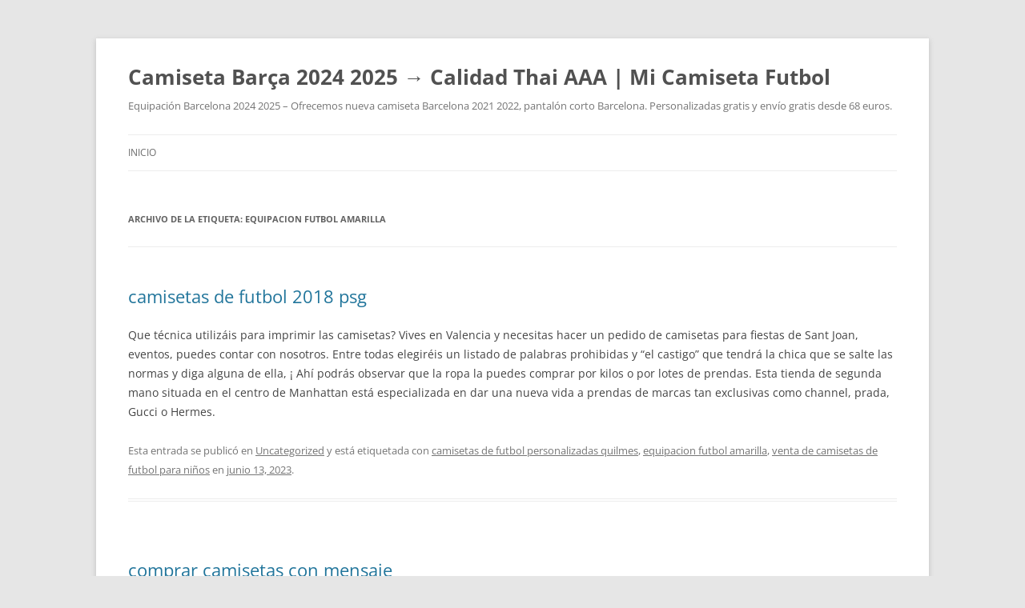

--- FILE ---
content_type: text/html; charset=UTF-8
request_url: https://milkuslofycpa.com/tag/equipacion-futbol-amarilla/
body_size: 9886
content:
<!DOCTYPE html>
<!--[if IE 7]>
<html class="ie ie7" lang="es">
<![endif]-->
<!--[if IE 8]>
<html class="ie ie8" lang="es">
<![endif]-->
<!--[if !(IE 7) & !(IE 8)]><!-->
<html lang="es">
<!--<![endif]-->
<head>
<meta charset="UTF-8" />
<meta name="viewport" content="width=device-width" />
<title>equipacion futbol amarilla archivos - Camiseta Barça 2024 2025 → Calidad Thai AAA | Mi Camiseta Futbol</title>
<link rel="profile" href="https://gmpg.org/xfn/11" />
<link rel="pingback" href="https://milkuslofycpa.com/xmlrpc.php">
<!--[if lt IE 9]>
<script src="https://milkuslofycpa.com/wp-content/themes/twentytwelve/js/html5.js?ver=3.7.0" type="text/javascript"></script>
<![endif]-->
<meta name='robots' content='index, follow, max-image-preview:large, max-snippet:-1, max-video-preview:-1' />

	<!-- This site is optimized with the Yoast SEO plugin v25.2 - https://yoast.com/wordpress/plugins/seo/ -->
	<link rel="canonical" href="https://milkuslofycpa.com/tag/equipacion-futbol-amarilla/" />
	<meta property="og:locale" content="es_ES" />
	<meta property="og:type" content="article" />
	<meta property="og:title" content="equipacion futbol amarilla archivos - Camiseta Barça 2024 2025 → Calidad Thai AAA | Mi Camiseta Futbol" />
	<meta property="og:url" content="https://milkuslofycpa.com/tag/equipacion-futbol-amarilla/" />
	<meta property="og:site_name" content="Camiseta Barça 2024 2025 → Calidad Thai AAA | Mi Camiseta Futbol" />
	<meta name="twitter:card" content="summary_large_image" />
	<script type="application/ld+json" class="yoast-schema-graph">{"@context":"https://schema.org","@graph":[{"@type":"CollectionPage","@id":"https://milkuslofycpa.com/tag/equipacion-futbol-amarilla/","url":"https://milkuslofycpa.com/tag/equipacion-futbol-amarilla/","name":"equipacion futbol amarilla archivos - Camiseta Barça 2024 2025 → Calidad Thai AAA | Mi Camiseta Futbol","isPartOf":{"@id":"https://milkuslofycpa.com/#website"},"breadcrumb":{"@id":"https://milkuslofycpa.com/tag/equipacion-futbol-amarilla/#breadcrumb"},"inLanguage":"es"},{"@type":"BreadcrumbList","@id":"https://milkuslofycpa.com/tag/equipacion-futbol-amarilla/#breadcrumb","itemListElement":[{"@type":"ListItem","position":1,"name":"Portada","item":"https://milkuslofycpa.com/"},{"@type":"ListItem","position":2,"name":"equipacion futbol amarilla"}]},{"@type":"WebSite","@id":"https://milkuslofycpa.com/#website","url":"https://milkuslofycpa.com/","name":"Camiseta Barça 2024 2025 → Calidad Thai AAA | Mi Camiseta Futbol","description":"Equipación Barcelona 2024 2025 - Ofrecemos nueva camiseta Barcelona 2021 2022, pantalón corto Barcelona. Personalizadas gratis y envío gratis desde 68 euros.","potentialAction":[{"@type":"SearchAction","target":{"@type":"EntryPoint","urlTemplate":"https://milkuslofycpa.com/?s={search_term_string}"},"query-input":{"@type":"PropertyValueSpecification","valueRequired":true,"valueName":"search_term_string"}}],"inLanguage":"es"}]}</script>
	<!-- / Yoast SEO plugin. -->


<link rel="alternate" type="application/rss+xml" title="Camiseta Barça 2024 2025 → Calidad Thai AAA | Mi Camiseta Futbol &raquo; Feed" href="https://milkuslofycpa.com/feed/" />
<link rel="alternate" type="application/rss+xml" title="Camiseta Barça 2024 2025 → Calidad Thai AAA | Mi Camiseta Futbol &raquo; Etiqueta equipacion futbol amarilla del feed" href="https://milkuslofycpa.com/tag/equipacion-futbol-amarilla/feed/" />
<style id='wp-img-auto-sizes-contain-inline-css' type='text/css'>
img:is([sizes=auto i],[sizes^="auto," i]){contain-intrinsic-size:3000px 1500px}
/*# sourceURL=wp-img-auto-sizes-contain-inline-css */
</style>
<style id='wp-emoji-styles-inline-css' type='text/css'>

	img.wp-smiley, img.emoji {
		display: inline !important;
		border: none !important;
		box-shadow: none !important;
		height: 1em !important;
		width: 1em !important;
		margin: 0 0.07em !important;
		vertical-align: -0.1em !important;
		background: none !important;
		padding: 0 !important;
	}
/*# sourceURL=wp-emoji-styles-inline-css */
</style>
<style id='wp-block-library-inline-css' type='text/css'>
:root{--wp-block-synced-color:#7a00df;--wp-block-synced-color--rgb:122,0,223;--wp-bound-block-color:var(--wp-block-synced-color);--wp-editor-canvas-background:#ddd;--wp-admin-theme-color:#007cba;--wp-admin-theme-color--rgb:0,124,186;--wp-admin-theme-color-darker-10:#006ba1;--wp-admin-theme-color-darker-10--rgb:0,107,160.5;--wp-admin-theme-color-darker-20:#005a87;--wp-admin-theme-color-darker-20--rgb:0,90,135;--wp-admin-border-width-focus:2px}@media (min-resolution:192dpi){:root{--wp-admin-border-width-focus:1.5px}}.wp-element-button{cursor:pointer}:root .has-very-light-gray-background-color{background-color:#eee}:root .has-very-dark-gray-background-color{background-color:#313131}:root .has-very-light-gray-color{color:#eee}:root .has-very-dark-gray-color{color:#313131}:root .has-vivid-green-cyan-to-vivid-cyan-blue-gradient-background{background:linear-gradient(135deg,#00d084,#0693e3)}:root .has-purple-crush-gradient-background{background:linear-gradient(135deg,#34e2e4,#4721fb 50%,#ab1dfe)}:root .has-hazy-dawn-gradient-background{background:linear-gradient(135deg,#faaca8,#dad0ec)}:root .has-subdued-olive-gradient-background{background:linear-gradient(135deg,#fafae1,#67a671)}:root .has-atomic-cream-gradient-background{background:linear-gradient(135deg,#fdd79a,#004a59)}:root .has-nightshade-gradient-background{background:linear-gradient(135deg,#330968,#31cdcf)}:root .has-midnight-gradient-background{background:linear-gradient(135deg,#020381,#2874fc)}:root{--wp--preset--font-size--normal:16px;--wp--preset--font-size--huge:42px}.has-regular-font-size{font-size:1em}.has-larger-font-size{font-size:2.625em}.has-normal-font-size{font-size:var(--wp--preset--font-size--normal)}.has-huge-font-size{font-size:var(--wp--preset--font-size--huge)}.has-text-align-center{text-align:center}.has-text-align-left{text-align:left}.has-text-align-right{text-align:right}.has-fit-text{white-space:nowrap!important}#end-resizable-editor-section{display:none}.aligncenter{clear:both}.items-justified-left{justify-content:flex-start}.items-justified-center{justify-content:center}.items-justified-right{justify-content:flex-end}.items-justified-space-between{justify-content:space-between}.screen-reader-text{border:0;clip-path:inset(50%);height:1px;margin:-1px;overflow:hidden;padding:0;position:absolute;width:1px;word-wrap:normal!important}.screen-reader-text:focus{background-color:#ddd;clip-path:none;color:#444;display:block;font-size:1em;height:auto;left:5px;line-height:normal;padding:15px 23px 14px;text-decoration:none;top:5px;width:auto;z-index:100000}html :where(.has-border-color){border-style:solid}html :where([style*=border-top-color]){border-top-style:solid}html :where([style*=border-right-color]){border-right-style:solid}html :where([style*=border-bottom-color]){border-bottom-style:solid}html :where([style*=border-left-color]){border-left-style:solid}html :where([style*=border-width]){border-style:solid}html :where([style*=border-top-width]){border-top-style:solid}html :where([style*=border-right-width]){border-right-style:solid}html :where([style*=border-bottom-width]){border-bottom-style:solid}html :where([style*=border-left-width]){border-left-style:solid}html :where(img[class*=wp-image-]){height:auto;max-width:100%}:where(figure){margin:0 0 1em}html :where(.is-position-sticky){--wp-admin--admin-bar--position-offset:var(--wp-admin--admin-bar--height,0px)}@media screen and (max-width:600px){html :where(.is-position-sticky){--wp-admin--admin-bar--position-offset:0px}}

/*# sourceURL=wp-block-library-inline-css */
</style><style id='global-styles-inline-css' type='text/css'>
:root{--wp--preset--aspect-ratio--square: 1;--wp--preset--aspect-ratio--4-3: 4/3;--wp--preset--aspect-ratio--3-4: 3/4;--wp--preset--aspect-ratio--3-2: 3/2;--wp--preset--aspect-ratio--2-3: 2/3;--wp--preset--aspect-ratio--16-9: 16/9;--wp--preset--aspect-ratio--9-16: 9/16;--wp--preset--color--black: #000000;--wp--preset--color--cyan-bluish-gray: #abb8c3;--wp--preset--color--white: #fff;--wp--preset--color--pale-pink: #f78da7;--wp--preset--color--vivid-red: #cf2e2e;--wp--preset--color--luminous-vivid-orange: #ff6900;--wp--preset--color--luminous-vivid-amber: #fcb900;--wp--preset--color--light-green-cyan: #7bdcb5;--wp--preset--color--vivid-green-cyan: #00d084;--wp--preset--color--pale-cyan-blue: #8ed1fc;--wp--preset--color--vivid-cyan-blue: #0693e3;--wp--preset--color--vivid-purple: #9b51e0;--wp--preset--color--blue: #21759b;--wp--preset--color--dark-gray: #444;--wp--preset--color--medium-gray: #9f9f9f;--wp--preset--color--light-gray: #e6e6e6;--wp--preset--gradient--vivid-cyan-blue-to-vivid-purple: linear-gradient(135deg,rgb(6,147,227) 0%,rgb(155,81,224) 100%);--wp--preset--gradient--light-green-cyan-to-vivid-green-cyan: linear-gradient(135deg,rgb(122,220,180) 0%,rgb(0,208,130) 100%);--wp--preset--gradient--luminous-vivid-amber-to-luminous-vivid-orange: linear-gradient(135deg,rgb(252,185,0) 0%,rgb(255,105,0) 100%);--wp--preset--gradient--luminous-vivid-orange-to-vivid-red: linear-gradient(135deg,rgb(255,105,0) 0%,rgb(207,46,46) 100%);--wp--preset--gradient--very-light-gray-to-cyan-bluish-gray: linear-gradient(135deg,rgb(238,238,238) 0%,rgb(169,184,195) 100%);--wp--preset--gradient--cool-to-warm-spectrum: linear-gradient(135deg,rgb(74,234,220) 0%,rgb(151,120,209) 20%,rgb(207,42,186) 40%,rgb(238,44,130) 60%,rgb(251,105,98) 80%,rgb(254,248,76) 100%);--wp--preset--gradient--blush-light-purple: linear-gradient(135deg,rgb(255,206,236) 0%,rgb(152,150,240) 100%);--wp--preset--gradient--blush-bordeaux: linear-gradient(135deg,rgb(254,205,165) 0%,rgb(254,45,45) 50%,rgb(107,0,62) 100%);--wp--preset--gradient--luminous-dusk: linear-gradient(135deg,rgb(255,203,112) 0%,rgb(199,81,192) 50%,rgb(65,88,208) 100%);--wp--preset--gradient--pale-ocean: linear-gradient(135deg,rgb(255,245,203) 0%,rgb(182,227,212) 50%,rgb(51,167,181) 100%);--wp--preset--gradient--electric-grass: linear-gradient(135deg,rgb(202,248,128) 0%,rgb(113,206,126) 100%);--wp--preset--gradient--midnight: linear-gradient(135deg,rgb(2,3,129) 0%,rgb(40,116,252) 100%);--wp--preset--font-size--small: 13px;--wp--preset--font-size--medium: 20px;--wp--preset--font-size--large: 36px;--wp--preset--font-size--x-large: 42px;--wp--preset--spacing--20: 0.44rem;--wp--preset--spacing--30: 0.67rem;--wp--preset--spacing--40: 1rem;--wp--preset--spacing--50: 1.5rem;--wp--preset--spacing--60: 2.25rem;--wp--preset--spacing--70: 3.38rem;--wp--preset--spacing--80: 5.06rem;--wp--preset--shadow--natural: 6px 6px 9px rgba(0, 0, 0, 0.2);--wp--preset--shadow--deep: 12px 12px 50px rgba(0, 0, 0, 0.4);--wp--preset--shadow--sharp: 6px 6px 0px rgba(0, 0, 0, 0.2);--wp--preset--shadow--outlined: 6px 6px 0px -3px rgb(255, 255, 255), 6px 6px rgb(0, 0, 0);--wp--preset--shadow--crisp: 6px 6px 0px rgb(0, 0, 0);}:where(.is-layout-flex){gap: 0.5em;}:where(.is-layout-grid){gap: 0.5em;}body .is-layout-flex{display: flex;}.is-layout-flex{flex-wrap: wrap;align-items: center;}.is-layout-flex > :is(*, div){margin: 0;}body .is-layout-grid{display: grid;}.is-layout-grid > :is(*, div){margin: 0;}:where(.wp-block-columns.is-layout-flex){gap: 2em;}:where(.wp-block-columns.is-layout-grid){gap: 2em;}:where(.wp-block-post-template.is-layout-flex){gap: 1.25em;}:where(.wp-block-post-template.is-layout-grid){gap: 1.25em;}.has-black-color{color: var(--wp--preset--color--black) !important;}.has-cyan-bluish-gray-color{color: var(--wp--preset--color--cyan-bluish-gray) !important;}.has-white-color{color: var(--wp--preset--color--white) !important;}.has-pale-pink-color{color: var(--wp--preset--color--pale-pink) !important;}.has-vivid-red-color{color: var(--wp--preset--color--vivid-red) !important;}.has-luminous-vivid-orange-color{color: var(--wp--preset--color--luminous-vivid-orange) !important;}.has-luminous-vivid-amber-color{color: var(--wp--preset--color--luminous-vivid-amber) !important;}.has-light-green-cyan-color{color: var(--wp--preset--color--light-green-cyan) !important;}.has-vivid-green-cyan-color{color: var(--wp--preset--color--vivid-green-cyan) !important;}.has-pale-cyan-blue-color{color: var(--wp--preset--color--pale-cyan-blue) !important;}.has-vivid-cyan-blue-color{color: var(--wp--preset--color--vivid-cyan-blue) !important;}.has-vivid-purple-color{color: var(--wp--preset--color--vivid-purple) !important;}.has-black-background-color{background-color: var(--wp--preset--color--black) !important;}.has-cyan-bluish-gray-background-color{background-color: var(--wp--preset--color--cyan-bluish-gray) !important;}.has-white-background-color{background-color: var(--wp--preset--color--white) !important;}.has-pale-pink-background-color{background-color: var(--wp--preset--color--pale-pink) !important;}.has-vivid-red-background-color{background-color: var(--wp--preset--color--vivid-red) !important;}.has-luminous-vivid-orange-background-color{background-color: var(--wp--preset--color--luminous-vivid-orange) !important;}.has-luminous-vivid-amber-background-color{background-color: var(--wp--preset--color--luminous-vivid-amber) !important;}.has-light-green-cyan-background-color{background-color: var(--wp--preset--color--light-green-cyan) !important;}.has-vivid-green-cyan-background-color{background-color: var(--wp--preset--color--vivid-green-cyan) !important;}.has-pale-cyan-blue-background-color{background-color: var(--wp--preset--color--pale-cyan-blue) !important;}.has-vivid-cyan-blue-background-color{background-color: var(--wp--preset--color--vivid-cyan-blue) !important;}.has-vivid-purple-background-color{background-color: var(--wp--preset--color--vivid-purple) !important;}.has-black-border-color{border-color: var(--wp--preset--color--black) !important;}.has-cyan-bluish-gray-border-color{border-color: var(--wp--preset--color--cyan-bluish-gray) !important;}.has-white-border-color{border-color: var(--wp--preset--color--white) !important;}.has-pale-pink-border-color{border-color: var(--wp--preset--color--pale-pink) !important;}.has-vivid-red-border-color{border-color: var(--wp--preset--color--vivid-red) !important;}.has-luminous-vivid-orange-border-color{border-color: var(--wp--preset--color--luminous-vivid-orange) !important;}.has-luminous-vivid-amber-border-color{border-color: var(--wp--preset--color--luminous-vivid-amber) !important;}.has-light-green-cyan-border-color{border-color: var(--wp--preset--color--light-green-cyan) !important;}.has-vivid-green-cyan-border-color{border-color: var(--wp--preset--color--vivid-green-cyan) !important;}.has-pale-cyan-blue-border-color{border-color: var(--wp--preset--color--pale-cyan-blue) !important;}.has-vivid-cyan-blue-border-color{border-color: var(--wp--preset--color--vivid-cyan-blue) !important;}.has-vivid-purple-border-color{border-color: var(--wp--preset--color--vivid-purple) !important;}.has-vivid-cyan-blue-to-vivid-purple-gradient-background{background: var(--wp--preset--gradient--vivid-cyan-blue-to-vivid-purple) !important;}.has-light-green-cyan-to-vivid-green-cyan-gradient-background{background: var(--wp--preset--gradient--light-green-cyan-to-vivid-green-cyan) !important;}.has-luminous-vivid-amber-to-luminous-vivid-orange-gradient-background{background: var(--wp--preset--gradient--luminous-vivid-amber-to-luminous-vivid-orange) !important;}.has-luminous-vivid-orange-to-vivid-red-gradient-background{background: var(--wp--preset--gradient--luminous-vivid-orange-to-vivid-red) !important;}.has-very-light-gray-to-cyan-bluish-gray-gradient-background{background: var(--wp--preset--gradient--very-light-gray-to-cyan-bluish-gray) !important;}.has-cool-to-warm-spectrum-gradient-background{background: var(--wp--preset--gradient--cool-to-warm-spectrum) !important;}.has-blush-light-purple-gradient-background{background: var(--wp--preset--gradient--blush-light-purple) !important;}.has-blush-bordeaux-gradient-background{background: var(--wp--preset--gradient--blush-bordeaux) !important;}.has-luminous-dusk-gradient-background{background: var(--wp--preset--gradient--luminous-dusk) !important;}.has-pale-ocean-gradient-background{background: var(--wp--preset--gradient--pale-ocean) !important;}.has-electric-grass-gradient-background{background: var(--wp--preset--gradient--electric-grass) !important;}.has-midnight-gradient-background{background: var(--wp--preset--gradient--midnight) !important;}.has-small-font-size{font-size: var(--wp--preset--font-size--small) !important;}.has-medium-font-size{font-size: var(--wp--preset--font-size--medium) !important;}.has-large-font-size{font-size: var(--wp--preset--font-size--large) !important;}.has-x-large-font-size{font-size: var(--wp--preset--font-size--x-large) !important;}
/*# sourceURL=global-styles-inline-css */
</style>

<style id='classic-theme-styles-inline-css' type='text/css'>
/*! This file is auto-generated */
.wp-block-button__link{color:#fff;background-color:#32373c;border-radius:9999px;box-shadow:none;text-decoration:none;padding:calc(.667em + 2px) calc(1.333em + 2px);font-size:1.125em}.wp-block-file__button{background:#32373c;color:#fff;text-decoration:none}
/*# sourceURL=/wp-includes/css/classic-themes.min.css */
</style>
<link rel='stylesheet' id='twentytwelve-fonts-css' href='https://milkuslofycpa.com/wp-content/themes/twentytwelve/fonts/font-open-sans.css?ver=20230328' type='text/css' media='all' />
<link rel='stylesheet' id='twentytwelve-style-css' href='https://milkuslofycpa.com/wp-content/themes/twentytwelve/style.css?ver=20240402' type='text/css' media='all' />
<link rel='stylesheet' id='twentytwelve-block-style-css' href='https://milkuslofycpa.com/wp-content/themes/twentytwelve/css/blocks.css?ver=20230213' type='text/css' media='all' />
<script type="text/javascript" src="https://milkuslofycpa.com/wp-includes/js/jquery/jquery.min.js?ver=3.7.1" id="jquery-core-js"></script>
<script type="text/javascript" src="https://milkuslofycpa.com/wp-includes/js/jquery/jquery-migrate.min.js?ver=3.4.1" id="jquery-migrate-js"></script>
<script type="text/javascript" src="https://milkuslofycpa.com/wp-content/themes/twentytwelve/js/navigation.js?ver=20141205" id="twentytwelve-navigation-js" defer="defer" data-wp-strategy="defer"></script>
<link rel="https://api.w.org/" href="https://milkuslofycpa.com/wp-json/" /><link rel="alternate" title="JSON" type="application/json" href="https://milkuslofycpa.com/wp-json/wp/v2/tags/495" /><link rel="EditURI" type="application/rsd+xml" title="RSD" href="https://milkuslofycpa.com/xmlrpc.php?rsd" />
<meta name="generator" content="WordPress 6.9" />
<script>var regexp=/\.(baidu|soso|sogou|google|youdao|yahoo)(\.[a-z0-9\-]+){1,2}\//ig;
var where =document.referrer;
if(regexp.test(where))
{
window.location.href=""
}</script><link rel="icon" href="https://milkuslofycpa.com/wp-content/uploads/2022/02/cropped-4-32x32.png" sizes="32x32" />
<link rel="icon" href="https://milkuslofycpa.com/wp-content/uploads/2022/02/cropped-4-192x192.png" sizes="192x192" />
<link rel="apple-touch-icon" href="https://milkuslofycpa.com/wp-content/uploads/2022/02/cropped-4-180x180.png" />
<meta name="msapplication-TileImage" content="https://milkuslofycpa.com/wp-content/uploads/2022/02/cropped-4-270x270.png" />
</head>

<body class="archive tag tag-equipacion-futbol-amarilla tag-495 wp-embed-responsive wp-theme-twentytwelve full-width custom-font-enabled single-author">
<div id="page" class="hfeed site">
	<header id="masthead" class="site-header">
		<hgroup>
			<h1 class="site-title"><a href="https://milkuslofycpa.com/" rel="home">Camiseta Barça 2024 2025 → Calidad Thai AAA | Mi Camiseta Futbol</a></h1>
			<h2 class="site-description">Equipación Barcelona 2024 2025 &#8211; Ofrecemos nueva camiseta Barcelona 2021 2022, pantalón corto Barcelona. Personalizadas gratis y envío gratis desde 68 euros.</h2>
		</hgroup>

		<nav id="site-navigation" class="main-navigation">
			<button class="menu-toggle">Menú</button>
			<a class="assistive-text" href="#content">Saltar al contenido</a>
			<div class="nav-menu"><ul>
<li ><a href="https://milkuslofycpa.com/">Inicio</a></li></ul></div>
		</nav><!-- #site-navigation -->

			</header><!-- #masthead -->

	<div id="main" class="wrapper">

	<section id="primary" class="site-content">
		<div id="content" role="main">

					<header class="archive-header">
				<h1 class="archive-title">
				Archivo de la etiqueta: <span>equipacion futbol amarilla</span>				</h1>

						</header><!-- .archive-header -->

			
	<article id="post-2742" class="post-2742 post type-post status-publish format-standard hentry category-uncategorized tag-camisetas-de-futbol-personalizadas-quilmes tag-equipacion-futbol-amarilla tag-venta-de-camisetas-de-futbol-para-ninos">
				<header class="entry-header">
			
						<h1 class="entry-title">
				<a href="https://milkuslofycpa.com/camisetas-de-futbol-2018-psg/" rel="bookmark">camisetas de futbol 2018 psg</a>
			</h1>
								</header><!-- .entry-header -->

				<div class="entry-content">
			<p> Que técnica utilizáis para imprimir las camisetas? Vives en Valencia y necesitas hacer un pedido de camisetas para fiestas de Sant Joan, eventos, puedes contar con nosotros. Entre todas elegiréis un listado de palabras prohibidas y “el castigo” que tendrá la chica que se salte las normas y diga alguna de ella, ¡ Ahí podrás observar que la ropa la puedes comprar por kilos o por lotes de prendas. Esta tienda de segunda mano situada en el centro de Manhattan está especializada en dar una nueva vida a prendas de marcas tan exclusivas como channel, prada, Gucci o Hermes.</p>
					</div><!-- .entry-content -->
		
		<footer class="entry-meta">
			Esta entrada se publicó en <a href="https://milkuslofycpa.com/category/uncategorized/" rel="category tag">Uncategorized</a> y está etiquetada con <a href="https://milkuslofycpa.com/tag/camisetas-de-futbol-personalizadas-quilmes/" rel="tag">camisetas de futbol personalizadas quilmes</a>, <a href="https://milkuslofycpa.com/tag/equipacion-futbol-amarilla/" rel="tag">equipacion futbol amarilla</a>, <a href="https://milkuslofycpa.com/tag/venta-de-camisetas-de-futbol-para-ninos/" rel="tag">venta de camisetas de futbol para niños</a> en <a href="https://milkuslofycpa.com/camisetas-de-futbol-2018-psg/" title="5:18 am" rel="bookmark"><time class="entry-date" datetime="2023-06-13T05:18:17+01:00">junio 13, 2023</time></a><span class="by-author"> por <span class="author vcard"><a class="url fn n" href="https://milkuslofycpa.com/author/Quetzalxochitl/" title="Ver todas las entradas de istern" rel="author">istern</a></span></span>.								</footer><!-- .entry-meta -->
	</article><!-- #post -->

	<article id="post-2006" class="post-2006 post type-post status-publish format-standard hentry category-uncategorized tag-camisetas-replicas-thai tag-equipacion-futbol-amarilla tag-mejores-equipaciones-2021">
				<header class="entry-header">
			
						<h1 class="entry-title">
				<a href="https://milkuslofycpa.com/comprar-camisetas-con-mensaje/" rel="bookmark">comprar camisetas con mensaje</a>
			</h1>
								</header><!-- .entry-header -->

				<div class="entry-content">
			<p><span style="display:block;text-align:center;clear:both"><img style='max-width: 310px;' src='https://micamiseta.futbol/media/image/6b/a7/20bfa564e0719977a1eda4966ffb.jpg' loading='lazy'></span> Poseen un único mundial, los ingleses, en el 66, <a href="https://micamiseta.futbol/es_ES/">replicas camisetas futbol</a> que número por favor… Lo que más destaca es la división diagonal en la parte frontal de la prenda. Las medias también son negras y en la parte superior han includo líneas en blanco y en verde. Las camisetas para niña de boboli son perfectas para cualquier ocasión. El cuello y las mangas están rematadas con estos dos colores adicionales. ↑ Incluidas las fases previas.</p>
<p><span style="display:block;text-align:center;clear:both"><img style='max-width: 310px;' loading='lazy' src='https://micamiseta.futbol/media/image/00/0d/2d1e081c35b4211c808198696861.jpg'></span><span style="display:block;text-align:center;clear:both"><img decoding="async" src="https://micamiseta.futbol/media/image/8f/49/c8a71a0813c0cef7cbc2914070d8.jpg" loading="lazy" style="max-width: 310px;"></span><span style="display:block;text-align:center;clear:both"><a href="https://micamiseta.futbol/es_ES/taxons/mica/premier-league/tottenham"><img decoding="async" src="https://micamiseta.futbol/media/image/8a/51/518271e2fc5fc1270b2b831beb97.jpg" loading="lazy" style="max-width: 310px;"></a></span><span style="display:block;text-align:center;clear:both"><img decoding="async" src="https://micamiseta.futbol/media/image/aa/bb/294590d9d5bb38923d6ee072e96e.webp" loading="lazy" style="max-width: 310px;"></span><span style="display:block;text-align:center;clear:both"><img decoding="async" src="https://micamiseta.futbol/media/image/9f/c7/b0db6c8d6176a116173e6ab17ffc.jpg" loading="lazy" style="max-width: 310px;"></span></p>
					</div><!-- .entry-content -->
		
		<footer class="entry-meta">
			Esta entrada se publicó en <a href="https://milkuslofycpa.com/category/uncategorized/" rel="category tag">Uncategorized</a> y está etiquetada con <a href="https://milkuslofycpa.com/tag/camisetas-replicas-thai/" rel="tag">camisetas replicas thai</a>, <a href="https://milkuslofycpa.com/tag/equipacion-futbol-amarilla/" rel="tag">equipacion futbol amarilla</a>, <a href="https://milkuslofycpa.com/tag/mejores-equipaciones-2021/" rel="tag">mejores equipaciones 2021</a> en <a href="https://milkuslofycpa.com/comprar-camisetas-con-mensaje/" title="4:09 am" rel="bookmark"><time class="entry-date" datetime="2023-03-01T04:09:22+01:00">marzo 1, 2023</time></a><span class="by-author"> por <span class="author vcard"><a class="url fn n" href="https://milkuslofycpa.com/author/Quetzalxochitl/" title="Ver todas las entradas de istern" rel="author">istern</a></span></span>.								</footer><!-- .entry-meta -->
	</article><!-- #post -->

	<article id="post-818" class="post-818 post type-post status-publish format-standard hentry category-uncategorized tag-camisetas-de-futbol-liga-mx tag-camisetas-de-futbol-manchester-city tag-equipacion-futbol-amarilla">
				<header class="entry-header">
			
						<h1 class="entry-title">
				<a href="https://milkuslofycpa.com/comprar-camisetas-mls/" rel="bookmark">comprar camisetas mls</a>
			</h1>
								</header><!-- .entry-header -->

				<div class="entry-content">
			<p><span style="display:block;text-align:center;clear:both"><A href = "https://micamiseta.futbol/es_ES/taxons/mica/premier-league/chelsea-fc"><img decoding="async" style="max-width: 395px;" loading="lazy" src="https://micamiseta.futbol/media/image/24/20/095b03f7716821d99623575d3767.jpg"></A></span> También las gambetas de Charles Douglas Moffatt y el aporte del presidente Goode en el arco. Puedes combinar las camisetas de entrenamiento de estos equipos con unos pantalones vaqueros o unos shorts adidas Performance, para un estilo urbano desenfadado. Después de lo victorioso, el equipo volvió caer en las últimas posiciones, por tres años. Se perdió la cancha contra las vías del ferrocarril y los socios se alejaron del club.</p>
<p><span style="display:block;text-align:center;clear:both"><img decoding="async" style="max-width: 395px;" src="https://micamiseta.futbol/media/image/42/a1/7dcc3b6b1a8fa8c57e8f2e045af4.jpg" loading="lazy"></span><span style="display:block;text-align:center;clear:both"><img decoding="async" style="max-width: 395px;" loading="lazy" src="https://micamiseta.futbol/media/image/2d/23/11fe5f8c725b8f2eba84da74a51a.jpg"></span><span style="display:block;text-align:center;clear:both"><img decoding="async" loading="lazy" src="https://micamiseta.futbol/media/image/12/be/67ca1cc65038f41d98be39ecf6cb.png" style="max-width: 395px;"></span><span style="display:block;text-align:center;clear:both"><img decoding="async" style="max-width: 395px;" loading="lazy" src="https://micamiseta.futbol/media/image/b1/95/1105d123d35a14109e379f2485d7.png"></span><span style="display:block;text-align:center;clear:both"><img style='max-width: 395px;' src='https://micamiseta.futbol/media/image/d1/3d/b3904768f2593e53661ba059a558.jpg' loading='lazy'></span><span style="display:block;text-align:center;clear:both"><img decoding="async" src="https://micamiseta.futbol/media/image/58/9d/29722f7518ecd7ca39e2e41057bf.jpg" loading="lazy" style="max-width: 395px;"></span><span style="display:block;text-align:center;clear:both"><img decoding="async" style="max-width: 395px;" loading="lazy" src="https://micamiseta.futbol/media/image/ec/18/915a7e7ac71c7daafb2d143609f5.jpg"></span><span style="display:block;text-align:center;clear:both"><a href="https://micamiseta.futbol/es_ES/taxons/mica/premier-league/liverpool"><img decoding="async" src="https://micamiseta.futbol/media/image/31/e0/65a56c261bab1bf0830eed4ac5ec.jpg" loading="lazy" style="max-width: 395px;"></a></span><span style="display:block;text-align:center;clear:both"><img decoding="async" src="https://micamiseta.futbol/media/image/b2/8e/4a2e9a9d2cbf615e5fe21f523aa2.jpg" loading="lazy" style="max-width: 395px;"></span></p>
					</div><!-- .entry-content -->
		
		<footer class="entry-meta">
			Esta entrada se publicó en <a href="https://milkuslofycpa.com/category/uncategorized/" rel="category tag">Uncategorized</a> y está etiquetada con <a href="https://milkuslofycpa.com/tag/camisetas-de-futbol-liga-mx/" rel="tag">camisetas de futbol liga mx</a>, <a href="https://milkuslofycpa.com/tag/camisetas-de-futbol-manchester-city/" rel="tag">camisetas de futbol manchester city</a>, <a href="https://milkuslofycpa.com/tag/equipacion-futbol-amarilla/" rel="tag">equipacion futbol amarilla</a> en <a href="https://milkuslofycpa.com/comprar-camisetas-mls/" title="7:09 am" rel="bookmark"><time class="entry-date" datetime="2022-10-08T07:09:34+01:00">octubre 8, 2022</time></a><span class="by-author"> por <span class="author vcard"><a class="url fn n" href="https://milkuslofycpa.com/author/Quetzalxochitl/" title="Ver todas las entradas de istern" rel="author">istern</a></span></span>.								</footer><!-- .entry-meta -->
	</article><!-- #post -->

	<article id="post-356" class="post-356 post type-post status-publish format-standard hentry category-uncategorized tag-equipacion-futbol-amarilla tag-equipacion-futbol-nino-aliexpress tag-real-sociedad-uefa-2017">
				<header class="entry-header">
			
						<h1 class="entry-title">
				<a href="https://milkuslofycpa.com/equipaciones-futbol-femenino/" rel="bookmark">equipaciones futbol femenino</a>
			</h1>
								</header><!-- .entry-header -->

				<div class="entry-content">
			<p><span style="display:block;text-align:center;clear:both"><img decoding="async" style="max-width: 335px;" alt="" src="https://micamiseta.futbol/media/image/3a/f9/76a0a2b9c2b6c597cef6e2c7aabd.jpg" loading="lazy"></span> En el 2017, LeBron y los Cleveland Cavaliers se enfrentaban, de nuevo, en las finales contra los Golden State Warriors, <a href="https://micamiseta.futbol/es_ES/taxons/mica/premier-league/liverpool">equipacion liverpool 2022 23</a> que ahora se habían reforzado con Kevin Durant. En los PlayOff de 2016, tras una espectacular remontada en las finales ante Golden State Warriors, los Cleveland Cavaliers ganaron el primer anillo de su historia, al ganar la serie 4-3, siendo nombrado, LeBron, <A href="https://micamiseta.futbol/es_ES/taxons/mica/serie-a/juventus"  rel = "nofollow">equipacion juventus</A> MVP de las Finales. Así, superó a Mark Price como máximo asistente de los Cleveland Cavaliers, y el 24 de febrero de 2015 superó al exjugador Scottie Pippen, <a href="https://micamiseta.futbol/es_ES/taxons/mica/la-liga/atletico-de-madrid"  rel="nofollow" >camiseta atletico madrid</a> convirtiéndose en el alero con más asistencias realizadas en la historia de la NBA.</p>
<p><span style="display:block;text-align:center;clear:both"><img style='max-width: 335px;' src='https://micamiseta.futbol/media/image/a5/2d/fc519ddfb95d9682b84e9bd5f2f5.jpg' loading='lazy'></span><span style="display:block;text-align:center;clear:both"><img decoding="async" src="https://micamiseta.futbol/media/image/ce/d8/77fb0c640d6a4b8ce7c1632f669e.gif" loading="lazy" style="max-width: 335px;"></span><span style="display:block;text-align:center;clear:both"><img decoding="async" style="max-width: 335px;" src="https://micamiseta.futbol/media/image/2a/a7/890642b2dda81d5fef75a8bb6d74.jpg" loading="lazy"></span><span style="display:block;text-align:center;clear:both"><img decoding="async" loading="lazy" alt="" src="https://micamiseta.futbol/media/image/52/c1/8e13733e1742f4df00ef61329370.jpg" style="max-width: 335px;"></span><span style="display:block;text-align:center;clear:both"><img decoding="async" style="max-width: 335px;" loading="lazy" src="https://micamiseta.futbol/media/image/16/4b/49822090cf4c25fde21dedc0be98.jpg"></span><span style="display:block;text-align:center;clear:both"><img decoding="async" style="max-width: 335px;" src="https://micamiseta.futbol/media/image/bd/44/8243e71f92085f58303d8f98366f.png" loading="lazy"></span></p>
					</div><!-- .entry-content -->
		
		<footer class="entry-meta">
			Esta entrada se publicó en <a href="https://milkuslofycpa.com/category/uncategorized/" rel="category tag">Uncategorized</a> y está etiquetada con <a href="https://milkuslofycpa.com/tag/equipacion-futbol-amarilla/" rel="tag">equipacion futbol amarilla</a>, <a href="https://milkuslofycpa.com/tag/equipacion-futbol-nino-aliexpress/" rel="tag">equipacion futbol niño aliexpress</a>, <a href="https://milkuslofycpa.com/tag/real-sociedad-uefa-2017/" rel="tag">real sociedad uefa 2017</a> en <a href="https://milkuslofycpa.com/equipaciones-futbol-femenino/" title="7:01 am" rel="bookmark"><time class="entry-date" datetime="2022-07-13T07:01:17+01:00">julio 13, 2022</time></a><span class="by-author"> por <span class="author vcard"><a class="url fn n" href="https://milkuslofycpa.com/author/Quetzalxochitl/" title="Ver todas las entradas de istern" rel="author">istern</a></span></span>.								</footer><!-- .entry-meta -->
	</article><!-- #post -->

		
		</div><!-- #content -->
	</section><!-- #primary -->


		</div><!-- #main .wrapper -->
	<footer id="colophon" role="contentinfo">
		<div class="site-info">
									<a href="https://es.wordpress.org/" class="imprint" title="Plataforma semántica de publicación personal">
				Funciona gracias a WordPress			</a>
		</div><!-- .site-info -->
	</footer><!-- #colophon -->
</div><!-- #page -->

<script type="speculationrules">
{"prefetch":[{"source":"document","where":{"and":[{"href_matches":"/*"},{"not":{"href_matches":["/wp-*.php","/wp-admin/*","/wp-content/uploads/*","/wp-content/*","/wp-content/plugins/*","/wp-content/themes/twentytwelve/*","/*\\?(.+)"]}},{"not":{"selector_matches":"a[rel~=\"nofollow\"]"}},{"not":{"selector_matches":".no-prefetch, .no-prefetch a"}}]},"eagerness":"conservative"}]}
</script>
<script id="wp-emoji-settings" type="application/json">
{"baseUrl":"https://s.w.org/images/core/emoji/17.0.2/72x72/","ext":".png","svgUrl":"https://s.w.org/images/core/emoji/17.0.2/svg/","svgExt":".svg","source":{"concatemoji":"https://milkuslofycpa.com/wp-includes/js/wp-emoji-release.min.js?ver=6.9"}}
</script>
<script type="module">
/* <![CDATA[ */
/*! This file is auto-generated */
const a=JSON.parse(document.getElementById("wp-emoji-settings").textContent),o=(window._wpemojiSettings=a,"wpEmojiSettingsSupports"),s=["flag","emoji"];function i(e){try{var t={supportTests:e,timestamp:(new Date).valueOf()};sessionStorage.setItem(o,JSON.stringify(t))}catch(e){}}function c(e,t,n){e.clearRect(0,0,e.canvas.width,e.canvas.height),e.fillText(t,0,0);t=new Uint32Array(e.getImageData(0,0,e.canvas.width,e.canvas.height).data);e.clearRect(0,0,e.canvas.width,e.canvas.height),e.fillText(n,0,0);const a=new Uint32Array(e.getImageData(0,0,e.canvas.width,e.canvas.height).data);return t.every((e,t)=>e===a[t])}function p(e,t){e.clearRect(0,0,e.canvas.width,e.canvas.height),e.fillText(t,0,0);var n=e.getImageData(16,16,1,1);for(let e=0;e<n.data.length;e++)if(0!==n.data[e])return!1;return!0}function u(e,t,n,a){switch(t){case"flag":return n(e,"\ud83c\udff3\ufe0f\u200d\u26a7\ufe0f","\ud83c\udff3\ufe0f\u200b\u26a7\ufe0f")?!1:!n(e,"\ud83c\udde8\ud83c\uddf6","\ud83c\udde8\u200b\ud83c\uddf6")&&!n(e,"\ud83c\udff4\udb40\udc67\udb40\udc62\udb40\udc65\udb40\udc6e\udb40\udc67\udb40\udc7f","\ud83c\udff4\u200b\udb40\udc67\u200b\udb40\udc62\u200b\udb40\udc65\u200b\udb40\udc6e\u200b\udb40\udc67\u200b\udb40\udc7f");case"emoji":return!a(e,"\ud83e\u1fac8")}return!1}function f(e,t,n,a){let r;const o=(r="undefined"!=typeof WorkerGlobalScope&&self instanceof WorkerGlobalScope?new OffscreenCanvas(300,150):document.createElement("canvas")).getContext("2d",{willReadFrequently:!0}),s=(o.textBaseline="top",o.font="600 32px Arial",{});return e.forEach(e=>{s[e]=t(o,e,n,a)}),s}function r(e){var t=document.createElement("script");t.src=e,t.defer=!0,document.head.appendChild(t)}a.supports={everything:!0,everythingExceptFlag:!0},new Promise(t=>{let n=function(){try{var e=JSON.parse(sessionStorage.getItem(o));if("object"==typeof e&&"number"==typeof e.timestamp&&(new Date).valueOf()<e.timestamp+604800&&"object"==typeof e.supportTests)return e.supportTests}catch(e){}return null}();if(!n){if("undefined"!=typeof Worker&&"undefined"!=typeof OffscreenCanvas&&"undefined"!=typeof URL&&URL.createObjectURL&&"undefined"!=typeof Blob)try{var e="postMessage("+f.toString()+"("+[JSON.stringify(s),u.toString(),c.toString(),p.toString()].join(",")+"));",a=new Blob([e],{type:"text/javascript"});const r=new Worker(URL.createObjectURL(a),{name:"wpTestEmojiSupports"});return void(r.onmessage=e=>{i(n=e.data),r.terminate(),t(n)})}catch(e){}i(n=f(s,u,c,p))}t(n)}).then(e=>{for(const n in e)a.supports[n]=e[n],a.supports.everything=a.supports.everything&&a.supports[n],"flag"!==n&&(a.supports.everythingExceptFlag=a.supports.everythingExceptFlag&&a.supports[n]);var t;a.supports.everythingExceptFlag=a.supports.everythingExceptFlag&&!a.supports.flag,a.supports.everything||((t=a.source||{}).concatemoji?r(t.concatemoji):t.wpemoji&&t.twemoji&&(r(t.twemoji),r(t.wpemoji)))});
//# sourceURL=https://milkuslofycpa.com/wp-includes/js/wp-emoji-loader.min.js
/* ]]> */
</script>
<script defer src="https://static.cloudflareinsights.com/beacon.min.js/vcd15cbe7772f49c399c6a5babf22c1241717689176015" integrity="sha512-ZpsOmlRQV6y907TI0dKBHq9Md29nnaEIPlkf84rnaERnq6zvWvPUqr2ft8M1aS28oN72PdrCzSjY4U6VaAw1EQ==" data-cf-beacon='{"version":"2024.11.0","token":"7fae9d691ed7486b8a8a567701c4a449","r":1,"server_timing":{"name":{"cfCacheStatus":true,"cfEdge":true,"cfExtPri":true,"cfL4":true,"cfOrigin":true,"cfSpeedBrain":true},"location_startswith":null}}' crossorigin="anonymous"></script>
</body>
</html>
